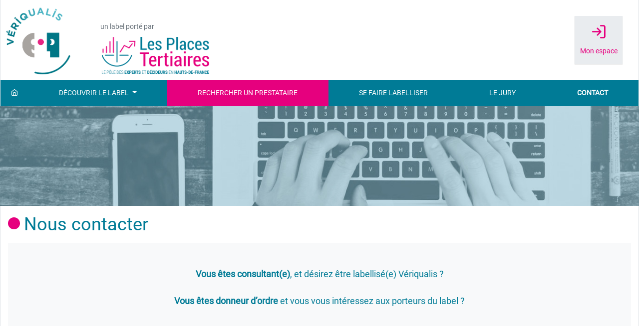

--- FILE ---
content_type: text/html;charset=UTF-8
request_url: https://veriqualis.fr/contact;jsessionid=_uJRCopbKSrV24RHXlnO6J-ZY9Zl_YKEMKiMky1M.ced6132b57f4
body_size: 25330
content:
<!DOCTYPE html>
<html xmlns="http://www.w3.org/1999/xhtml" xmlns:s="http://jboss.org/seam/faces" lang="fr-FR"><head id="j_idt3"><link type="text/css" rel="stylesheet" href="/javax.faces.resource/css/build/style.css;jsessionid=1lBhVBfR2rOf8QW1hSXXuUhyL1ENRSg24kWqjkj6.ced6132b57f4?v=1.12.0&amp;t=20250319_102550" /><link type="text/css" rel="stylesheet" href="/javax.faces.resource/css/static/bootstrap-select.min.css;jsessionid=1lBhVBfR2rOf8QW1hSXXuUhyL1ENRSg24kWqjkj6.ced6132b57f4?v=1.12.0&amp;t=20250319_102550" /><script type="text/javascript" src="/javax.faces.resource/jquery/jquery.js;jsessionid=1lBhVBfR2rOf8QW1hSXXuUhyL1ENRSg24kWqjkj6.ced6132b57f4?ln=primefaces&amp;v=8.0&amp;v=1.12.0&amp;t=20250319_102550"></script><script type="text/javascript" src="/javax.faces.resource/jquery/jquery-plugins.js;jsessionid=1lBhVBfR2rOf8QW1hSXXuUhyL1ENRSg24kWqjkj6.ced6132b57f4?ln=primefaces&amp;v=8.0&amp;v=1.12.0&amp;t=20250319_102550"></script><script type="text/javascript" src="/javax.faces.resource/core.js;jsessionid=1lBhVBfR2rOf8QW1hSXXuUhyL1ENRSg24kWqjkj6.ced6132b57f4?ln=primefaces&amp;v=8.0&amp;v=1.12.0&amp;t=20250319_102550"></script><script type="text/javascript" src="/javax.faces.resource/components.js;jsessionid=1lBhVBfR2rOf8QW1hSXXuUhyL1ENRSg24kWqjkj6.ced6132b57f4?ln=primefaces&amp;v=8.0&amp;v=1.12.0&amp;t=20250319_102550"></script><script type="text/javascript">if(window.PrimeFaces){PrimeFaces.settings.locale='en_US';}</script>
        
        <title>Nous contacter - Veriqualis</title>
                <script async="async" src="https://www.googletagmanager.com/gtag/js?id=UA-187765041-1"></script>
                <script>
                  window.dataLayer = window.dataLayer || [];
                  function gtag(){dataLayer.push(arguments);}
                  gtag('js', new Date());
                  gtag('config', 'UA-187765041-1');
                </script>
                <script async="async" src="https://www.googletagmanager.com/gtag/js?id=G-1ZYBH24TWJ"></script>
                <script>
                  window.dataLayer = window.dataLayer || [];
                  function gtag(){dataLayer.push(arguments);}
                  gtag('js', new Date());
                  gtag('config', 'G-1ZYBH24TWJ');
                </script>
        
        <meta charset="utf-8" />
        <meta name="viewport" content="width=device-width, initial-scale=1, shrink-to-fit=no" />
        <meta name="application-name" content="Veriqualis" />
        <meta name="theme-color" content="#007b96" />
        
        <meta property="og:title" content="Nous contacter - Veriqualis" />
        <meta property="og:site_name" content="Veriqualis" />
        <meta property="og:url" content="https://veriqualis.fr/contact" /><meta property="og:image" content="https://veriqualis.fr/javax.faces.resource/img/logo_veriqualis.png?v=1.12.0&amp;t=20250319_102550" />
        <meta property="og:type" content="website" />
        <meta property="og:locale" content="fr_FR" />
        
        <meta name="twitter:card" content="summary_large_image" />
        <meta name="twitter:title" content="Nous contacter - Veriqualis" />
        <meta name="twitter:site" content="@LPT_CCI" />
        <meta name="twitter:creator" content="@LPT_CCI" /><meta name="twitter:image" content="https://veriqualis.fr/javax.faces.resource/img/logo_veriqualis.png?v=1.12.0&amp;t=20250319_102550" />
        
        <script type="application/ld+json">
        {
            "@context":"https://schema.org",
            "@graph":[
                {
                    "@type":"Organization",
                    "@id":"https://veriqualis.fr#organization",
                    "name":"Veriqualis",
                    "url":"https://veriqualis.fr",
                    "logo":{
                        "@type":"ImageObject",
                        "@id":"https://veriqualis.fr#logo",
                        "url":"https://veriqualis.fr/javax.faces.resource/img/logo_veriqualis.png?v=1.12.0&t=20250319_102550",
                        "caption":"Veriqualis"
                    },
                    "image":{
                        "@id":"https://veriqualis.fr#logo"
                    }
                },
                {
                    "@type":"WebSite",
                    "@id":"https://veriqualis.fr#website",
                    "url":"https://veriqualis.fr",
                    "name":"Veriqualis",
                    "publisher":{
                        "@id":"https://veriqualis.fr#organization"
                    }
                },
                {
                    "@type":"WebPage",
                    "@id":"https://veriqualis.fr#webpage",
                    "url":"https://veriqualis.fr",
                    "inLanguage":"fr-FR",
                    "name":"Nous contacter - Veriqualis",
                    "isPartOf":{
                        "@id":"https://veriqualis.fr#website"
                    }
                }
            ]
        }
        </script>
        <link rel="icon" href="/javax.faces.resource/img/favicon/favicon-16x16.png" sizes="16x16" />
        <link rel="icon" href="/javax.faces.resource/img/favicon/favicon-32x32.png" sizes="32x32" />
        <link rel="icon" href="/javax.faces.resource/img/favicon/favicon-96x96.png" sizes="96x96" />
        <link rel="icon" href="/javax.faces.resource/img/favicon/favicon-192x192.png" sizes="192x192" /><script type="text/javascript" src="/javax.faces.resource/js/lib/bootstrap/popper.min.js;jsessionid=1lBhVBfR2rOf8QW1hSXXuUhyL1ENRSg24kWqjkj6.ced6132b57f4?v=1.12.0&amp;t=20250319_102550"></script><script type="text/javascript" src="/javax.faces.resource/js/lib/bootstrap/bootstrap.min.js;jsessionid=1lBhVBfR2rOf8QW1hSXXuUhyL1ENRSg24kWqjkj6.ced6132b57f4?v=1.12.0&amp;t=20250319_102550"></script><script type="text/javascript" src="/javax.faces.resource/js/lib/bootstrap/bootstrap-select.min.js;jsessionid=1lBhVBfR2rOf8QW1hSXXuUhyL1ENRSg24kWqjkj6.ced6132b57f4?v=1.12.0&amp;t=20250319_102550"></script><script type="text/javascript" src="/javax.faces.resource/js/lib/bootstrap/bootstrap-select-fr_FR.js;jsessionid=1lBhVBfR2rOf8QW1hSXXuUhyL1ENRSg24kWqjkj6.ced6132b57f4?v=1.12.0&amp;t=20250319_102550"></script><script type="text/javascript" src="/javax.faces.resource/js/lib/ckeditor/ckeditor.js;jsessionid=1lBhVBfR2rOf8QW1hSXXuUhyL1ENRSg24kWqjkj6.ced6132b57f4?v=1.12.0&amp;t=20250319_102550"></script><script type="text/javascript" src="/javax.faces.resource/js/lib/jquery/jquery.caret.min.js;jsessionid=1lBhVBfR2rOf8QW1hSXXuUhyL1ENRSg24kWqjkj6.ced6132b57f4?v=1.12.0&amp;t=20250319_102550"></script><script type="text/javascript" src="/javax.faces.resource/js/lib/jquery/jquery.ns-autogrow.min.js;jsessionid=1lBhVBfR2rOf8QW1hSXXuUhyL1ENRSg24kWqjkj6.ced6132b57f4?v=1.12.0&amp;t=20250319_102550"></script><script type="text/javascript" src="/javax.faces.resource/js/lib/jquery/jquery.inputmask.min.js;jsessionid=1lBhVBfR2rOf8QW1hSXXuUhyL1ENRSg24kWqjkj6.ced6132b57f4?v=1.12.0&amp;t=20250319_102550"></script><script type="text/javascript" src="/javax.faces.resource/js/lib/jquery/jquery.hideseek.min.js;jsessionid=1lBhVBfR2rOf8QW1hSXXuUhyL1ENRSg24kWqjkj6.ced6132b57f4?v=1.12.0&amp;t=20250319_102550"></script><script type="text/javascript" src="/javax.faces.resource/js/lib/jquery/jquery.tag-editor.min.js;jsessionid=1lBhVBfR2rOf8QW1hSXXuUhyL1ENRSg24kWqjkj6.ced6132b57f4?v=1.12.0&amp;t=20250319_102550"></script><script type="text/javascript" src="/javax.faces.resource/js/monde3/common/util.js;jsessionid=1lBhVBfR2rOf8QW1hSXXuUhyL1ENRSg24kWqjkj6.ced6132b57f4?v=1.12.0&amp;t=20250319_102550"></script><script type="text/javascript" src="/javax.faces.resource/js/monde3/common/event.js;jsessionid=1lBhVBfR2rOf8QW1hSXXuUhyL1ENRSg24kWqjkj6.ced6132b57f4?v=1.12.0&amp;t=20250319_102550"></script><script type="text/javascript" src="/javax.faces.resource/js/monde3/common/ajax.js;jsessionid=1lBhVBfR2rOf8QW1hSXXuUhyL1ENRSg24kWqjkj6.ced6132b57f4?v=1.12.0&amp;t=20250319_102550"></script><script type="text/javascript" src="/javax.faces.resource/js/monde3/common/primefaces.js;jsessionid=1lBhVBfR2rOf8QW1hSXXuUhyL1ENRSg24kWqjkj6.ced6132b57f4?v=1.12.0&amp;t=20250319_102550"></script><script type="text/javascript" src="/javax.faces.resource/js/monde3/display/base64.js;jsessionid=1lBhVBfR2rOf8QW1hSXXuUhyL1ENRSg24kWqjkj6.ced6132b57f4?v=1.12.0&amp;t=20250319_102550"></script><script type="text/javascript" src="/javax.faces.resource/js/monde3/display/flash.js;jsessionid=1lBhVBfR2rOf8QW1hSXXuUhyL1ENRSg24kWqjkj6.ced6132b57f4?v=1.12.0&amp;t=20250319_102550"></script><script type="text/javascript" src="/javax.faces.resource/js/monde3/display/modal.js;jsessionid=1lBhVBfR2rOf8QW1hSXXuUhyL1ENRSg24kWqjkj6.ced6132b57f4?v=1.12.0&amp;t=20250319_102550"></script><script type="text/javascript" src="/javax.faces.resource/js/monde3/display/tooltip.js;jsessionid=1lBhVBfR2rOf8QW1hSXXuUhyL1ENRSg24kWqjkj6.ced6132b57f4?v=1.12.0&amp;t=20250319_102550"></script><script type="text/javascript" src="/javax.faces.resource/js/monde3/display/popover.js;jsessionid=1lBhVBfR2rOf8QW1hSXXuUhyL1ENRSg24kWqjkj6.ced6132b57f4?v=1.12.0&amp;t=20250319_102550"></script><script type="text/javascript" src="/javax.faces.resource/js/monde3/form/input.js;jsessionid=1lBhVBfR2rOf8QW1hSXXuUhyL1ENRSg24kWqjkj6.ced6132b57f4?v=1.12.0&amp;t=20250319_102550"></script><script type="text/javascript" src="/javax.faces.resource/js/monde3/form/mask.js;jsessionid=1lBhVBfR2rOf8QW1hSXXuUhyL1ENRSg24kWqjkj6.ced6132b57f4?v=1.12.0&amp;t=20250319_102550"></script><script type="text/javascript" src="/javax.faces.resource/js/monde3/form/validation.js;jsessionid=1lBhVBfR2rOf8QW1hSXXuUhyL1ENRSg24kWqjkj6.ced6132b57f4?v=1.12.0&amp;t=20250319_102550"></script><script type="text/javascript" src="/javax.faces.resource/js/monde3/form/sort.js;jsessionid=1lBhVBfR2rOf8QW1hSXXuUhyL1ENRSg24kWqjkj6.ced6132b57f4?v=1.12.0&amp;t=20250319_102550"></script><script type="text/javascript" src="/javax.faces.resource/js/monde3/form/tags.js;jsessionid=1lBhVBfR2rOf8QW1hSXXuUhyL1ENRSg24kWqjkj6.ced6132b57f4?v=1.12.0&amp;t=20250319_102550"></script><script type="text/javascript" src="/javax.faces.resource/js/monde3/form/url.js;jsessionid=1lBhVBfR2rOf8QW1hSXXuUhyL1ENRSg24kWqjkj6.ced6132b57f4?v=1.12.0&amp;t=20250319_102550"></script><script type="text/javascript" src="/javax.faces.resource/js/monde3/form/wisiwig.js;jsessionid=1lBhVBfR2rOf8QW1hSXXuUhyL1ENRSg24kWqjkj6.ced6132b57f4?v=1.12.0&amp;t=20250319_102550"></script><script type="text/javascript" src="/javax.faces.resource/js/monde3/component/confirm.js;jsessionid=1lBhVBfR2rOf8QW1hSXXuUhyL1ENRSg24kWqjkj6.ced6132b57f4?v=1.12.0&amp;t=20250319_102550"></script></head><body id="body" class="page-contact page-wide d-flex flex-column">
		
        <header>
        
            
            <div id="header" class="container-xl p-0 border-left border-right" role="banner">
                <div class="d-inline-flex flex-row align-items-stretch" style="height:100%"><a id="j_idt52:j_idt54:pass" name="j_idt52:j_idt54:pass" href="/accueil;jsessionid=1lBhVBfR2rOf8QW1hSXXuUhyL1ENRSg24kWqjkj6.ced6132b57f4" class="  " title=""><img src="/javax.faces.resource/logo_veriqualis_alpha.png;jsessionid=1lBhVBfR2rOf8QW1hSXXuUhyL1ENRSg24kWqjkj6.ced6132b57f4?ln=img&amp;v=1.12.0&amp;t=20250319_102550" alt="Logo Veriqualis" class="header-logo" /></a>
                    
                    <div class="align-self-end mb-2 ml-3 ml-sm-5">
                        <span class="text-muted d-block mb-0 mb-sm-2">un label porté par</span><a id="j_idt52:j_idt63:pass" name="j_idt52:j_idt63:pass" href="https://www.lesplacestertiaires.com/" title="" target="_blank" class=" "><img src="/javax.faces.resource/logo_lpt.png;jsessionid=1lBhVBfR2rOf8QW1hSXXuUhyL1ENRSg24kWqjkj6.ced6132b57f4?ln=img&amp;v=1.12.0&amp;t=20250319_102550" alt="Logo Les Places Tertiaires" class="header-logo-2" /></a>
                    </div>
                </div><div class="d-none d-md-inline"><a id="j_idt52:j_idt73:pass" name="j_idt52:j_idt73:pass" href="/connexion;jsessionid=1lBhVBfR2rOf8QW1hSXXuUhyL1ENRSg24kWqjkj6.ced6132b57f4" class="header-space  " title=""><span id="j_idt52:j_idt73:j_idt74:pass" class="icon icon-log-in "></span>
                        <span class="text">Mon espace</span></a></div>
                
                <button class="nav-toggler btn btn-primary" type="button" data-toggle="collapse" data-target="#navbarCollapse" aria-controls="navbarCollapse" aria-expanded="false" aria-label="Déplier le menu"><span id="j_idt52:j_idt99:pass" class="icon icon-menu "></span>
                </button>
            </div>
            
            
    		<nav class="navbar navbar-expand-md navbar-dark" role="navigation">
                <div class="container-xl p-0 border-left border-right">
        			
        			<div class="collapse navbar-collapse" id="navbarCollapse">
        				<ul class="navbar-nav nav-fill w-100">
        					
        					<li class="nav-item nav-item-icon"><a id="j_idt52:j_idt104:pass" name="j_idt52:j_idt104:pass" href="/accueil;jsessionid=1lBhVBfR2rOf8QW1hSXXuUhyL1ENRSg24kWqjkj6.ced6132b57f4" class="nav-link nav-icon link-home  " title="Accueil" data-toggle="tooltip" aria-label="Accueil"><span id="j_idt52:j_idt104:j_idt106:pass" class="icon icon-home "></span>
                                    <span class="d-inline d-md-none">Accueil</span></a>
        					</li>
                            <li class="nav-item dropdown">
                                <a class="nav-link dropdown-toggle" href="#" role="button" id="navbarLabelDropdown" data-toggle="dropdown">
                                    Découvrir le label
                                </a>
                                <ul class="dropdown-menu" aria-labelledby="navbarLabelDropdown">
                                    <li class="dropdown-item"><a id="j_idt52:j_idt122:pass" name="j_idt52:j_idt122:pass" href="/le-label/pour-quoi;jsessionid=1lBhVBfR2rOf8QW1hSXXuUhyL1ENRSg24kWqjkj6.ced6132b57f4" class="nav-link link-label-what  " title=""><span>Pourquoi un label ?</span></a>
                                    </li>
                                    <li class="dropdown-item"><a id="j_idt52:j_idt130:pass" name="j_idt52:j_idt130:pass" href="/le-label/pour-qui;jsessionid=1lBhVBfR2rOf8QW1hSXXuUhyL1ENRSg24kWqjkj6.ced6132b57f4" class="nav-link link-label-who  " title=""><span>Qui peut se faire labelliser ?</span></a>
                                    </li>
                                    <li class="dropdown-item"><a id="j_idt52:j_idt138:pass" name="j_idt52:j_idt138:pass" href="/le-label/comment;jsessionid=1lBhVBfR2rOf8QW1hSXXuUhyL1ENRSg24kWqjkj6.ced6132b57f4" class="nav-link link-label-how  " title=""><span>Comment être labellisé ?</span></a>
                                    </li>
                                    <li class="dropdown-item"><a id="j_idt52:j_idt146:pass" name="j_idt52:j_idt146:pass" href="/le-label/par-qui;jsessionid=1lBhVBfR2rOf8QW1hSXXuUhyL1ENRSg24kWqjkj6.ced6132b57f4" class="nav-link link-label-by-whom  " title=""><span>Qui décerne le label ?</span></a>
                                    </li>
                                </ul>
                            </li>
                            <li class="nav-item bg-secondary"><a id="j_idt52:j_idt154:pass" name="j_idt52:j_idt154:pass" href="/consultant/recherche;jsessionid=1lBhVBfR2rOf8QW1hSXXuUhyL1ENRSg24kWqjkj6.ced6132b57f4" class="nav-link link-profile-search  " title=""><span>Rechercher un prestataire</span></a>
                            </li>
                            <li class="nav-item"><a id="j_idt52:j_idt162:pass" name="j_idt52:j_idt162:pass" href="/dossier/presentation;jsessionid=1lBhVBfR2rOf8QW1hSXXuUhyL1ENRSg24kWqjkj6.ced6132b57f4" class="nav-link link-appliance-presentation  " title=""><span>Se faire labelliser</span></a>
                            </li>
                            <li class="nav-item"><a id="j_idt52:j_idt170:pass" name="j_idt52:j_idt170:pass" href="/le-jury;jsessionid=1lBhVBfR2rOf8QW1hSXXuUhyL1ENRSg24kWqjkj6.ced6132b57f4" class="nav-link link-jury-presentation  " title=""><span>Le jury</span></a>
                            </li>
                            <li class="nav-item"><a id="j_idt52:j_idt178:pass" name="j_idt52:j_idt178:pass" href="/contact;jsessionid=1lBhVBfR2rOf8QW1hSXXuUhyL1ENRSg24kWqjkj6.ced6132b57f4" class="nav-link link-contact  " title=""><span>Contact</span></a>
                            </li><li class="nav-item d-inline d-md-none"><a id="j_idt52:j_idt342:pass" name="j_idt52:j_idt342:pass" href="/connexion;jsessionid=1lBhVBfR2rOf8QW1hSXXuUhyL1ENRSg24kWqjkj6.ced6132b57f4" class="nav-link nav-icon  " title=""><span id="j_idt52:j_idt342:j_idt343:pass" class="icon icon-user mr-1"></span><span>Mon espace</span></a></li>
                        </ul>
        			</div>
                </div>
    		</nav>
        
        </header>
        <main class="container-xl flex-grow-1 pt-3 border-left border-right shadow-sm lpt-background pb-4" role="main">
<form id="j_idt360" name="j_idt360" method="post" action="/contact;jsessionid=1lBhVBfR2rOf8QW1hSXXuUhyL1ENRSg24kWqjkj6.ced6132b57f4" enctype="application/x-www-form-urlencoded">
<input type="hidden" name="j_idt360" value="j_idt360" />
<img src="/javax.faces.resource/content/placeholder/banner/pro-primary-3.jpg;jsessionid=1lBhVBfR2rOf8QW1hSXXuUhyL1ENRSg24kWqjkj6.ced6132b57f4?ln=img&amp;v=1.12.0&amp;t=20250319_102550" class="img-banner" />
        
        <h1 class="title mb-3">Nous contacter</h1>
        
        <div class="contact-block"><span id="j_idt360:j_idt361:j_idt362:pass" class="html-content "><p><b>Vous êtes consultant(e)</b>, et désirez être labellisé(e) Vériqualis ?<br> <br> <b>Vous êtes donneur d’ordre</b> et vous vous intéressez aux porteurs du label ?</p></span>
        </div>
        
        <address class="contact-block"><span id="j_idt360:j_idt361:j_idt363:refreshPanel"></span>
        </address><script id="j_idt360:j_idt383" type="text/javascript">command_j_idt360_j_idt383 = function() {PrimeFaces.ab({s:"j_idt360:j_idt383",f:"j_idt360",p:"j_idt360:j_idt383",u:"@none",g:false,pa:arguments[0]});};$(function() {command_j_idt360_j_idt383();});</script><input type="hidden" name="javax.faces.ViewState" id="j_id1:javax.faces.ViewState:0" value="2813379504728386855:226236675905934043" autocomplete="off" />
</form>
        </main>

        <footer id="fat-footer">
            <div class="container-xl border-left border-right shadow-sm">
                <div class="row">
                    
                    <div class="col-12 col-md-8 footer-partners">
                        <h5>Les partenaires financiers des Places Tertiaires</h5>
                        <div class="text-center"><img src="/javax.faces.resource/content/placeholder/partners/partners.jpg;jsessionid=1lBhVBfR2rOf8QW1hSXXuUhyL1ENRSg24kWqjkj6.ced6132b57f4?ln=img&amp;v=1.12.0&amp;t=20250319_102550" />
                        </div>
                    </div>
                    
                    <div class="col footer-social">
                        <h5>Nous suivre</h5>
                        <ul class="list-inline mb-0">
                            <li class="list-inline-item mb-3"><a id="j_idt385:j_idt389:pass" name="j_idt385:j_idt389:pass" href="https://twitter.com/LPT_CCI" title="Twitter" target="_blank" class=" " data-toggle="tooltip"><img src="/javax.faces.resource/content/network/twitter.png;jsessionid=1lBhVBfR2rOf8QW1hSXXuUhyL1ENRSg24kWqjkj6.ced6132b57f4?ln=img&amp;v=1.12.0&amp;t=20250319_102550" /></a>
                            </li>
                            <li class="list-inline-item mb-3"><a id="j_idt385:j_idt398:pass" name="j_idt385:j_idt398:pass" href="https://www.facebook.com/lesplacestertiaires/" title="Facebook" target="_blank" class=" " data-toggle="tooltip"><img src="/javax.faces.resource/content/network/facebook.png;jsessionid=1lBhVBfR2rOf8QW1hSXXuUhyL1ENRSg24kWqjkj6.ced6132b57f4?ln=img&amp;v=1.12.0&amp;t=20250319_102550" /></a>
                            </li>
                            <li class="list-inline-item mb-3"><a id="j_idt385:j_idt407:pass" name="j_idt385:j_idt407:pass" href="https://www.linkedin.com/company/places-tertiaires/" title="Linkedin" target="_blank" class=" " data-toggle="tooltip"><img src="/javax.faces.resource/content/network/linkedin.png;jsessionid=1lBhVBfR2rOf8QW1hSXXuUhyL1ENRSg24kWqjkj6.ced6132b57f4?ln=img&amp;v=1.12.0&amp;t=20250319_102550" /></a>
                            </li>
                        </ul>
                    </div>
                </div>
            </div>
        </footer>
    
        <footer class="footer bg-light d-print-none">
            <div class="container-xl border-left border-right shadow-sm p-1 small">
                <div class="row no-gutters">
                    
                    <div class="col">
                        <ul class="list-inline m-0">
                            <li class="list-inline-item"><a id="j_idt416:j_idt418:pass" name="j_idt416:j_idt418:pass" href="/politique-de-confidentialite;jsessionid=1lBhVBfR2rOf8QW1hSXXuUhyL1ENRSg24kWqjkj6.ced6132b57f4" class="text-primary  " title=""><span>Politique de confidentialité</span></a>
                            </li>
                            <li class="list-inline-item"><a id="j_idt416:j_idt426:pass" name="j_idt416:j_idt426:pass" href="/mentions-legales;jsessionid=1lBhVBfR2rOf8QW1hSXXuUhyL1ENRSg24kWqjkj6.ced6132b57f4" class="text-primary  " title=""><span>Mentions légales</span></a>
                            </li>
                        </ul>
                    </div>
                    
                    <div class="col-3">
                        <div class="text-right float-right">
                            <span class="text-muted">v.1.12.0</span>
                        </div>
                    </div>
                </div>
            </div>
        </footer><div id="j_idt434" class="ajax-loader-global"><div id="j_idt434_start" style="display:none">
                <div class="spinner-border spinner-border-sm text-light m-1" role="status">
                  <span class="sr-only">Chargement...</span>
                </div></div></div><script id="j_idt434_s" type="text/javascript">$(function(){PrimeFaces.cw("AjaxStatus","widget_j_idt434",{id:"j_idt434",delay:0,error:function(){monde3.ajax.error.handle()}});});</script>

		<div id="ajaxErrorModal" class="modal fade" role="dialog">
			<div class="modal-dialog modal-lg modal-dialog-centered ">
				<div class="modal-content" id="j_idt436">
						<div class="modal-header">
                <h3 class="modal-title text-danger"><span id="j_idt436:j_idt438:pass" class="icon icon-alert-circle mr-1"></span> Erreur</h3>
						</div>
						<div class="modal-body">
<form id="j_idt436:j_idt443" name="j_idt436:j_idt443" method="post" action="/contact;jsessionid=1lBhVBfR2rOf8QW1hSXXuUhyL1ENRSg24kWqjkj6.ced6132b57f4" enctype="application/x-www-form-urlencoded">
<input type="hidden" name="j_idt436:j_idt443" value="j_idt436:j_idt443" />

                    <p>Un problème technique inconnu ou une perte de connexion est survenu et a empêché l'action en cours. Si vous rechargez la page, n'oubliez pas de sauvegarder au préalable toute modification en cours.
                    </p><script id="j_idt436:j_idt443:j_idt450" type="text/javascript">monde3.remote.reloadAjaxErrorModal = function() {PrimeFaces.ab({s:"j_idt436:j_idt443:j_idt450",f:"j_idt436:j_idt443",u:"j_idt436:j_idt443",onco:function(xhr,status,args,data){monde3.ajax.error.show();},pa:arguments[0]});}</script><input type="hidden" name="javax.faces.ViewState" id="j_id1:javax.faces.ViewState:1" value="2813379504728386855:226236675905934043" autocomplete="off" />
</form>
						</div>
						<div class="modal-footer">
							<div class="w-100">
                <button type="button" onclick="window.location.reload(); return false;" class="btn btn-danger"><span id="j_idt436:j_idt452:pass" class="icon icon-refresh-cw mr-1"></span> Recharger</button>
                <button type="button" onclick="monde3.ajax.error.hide(); return false;" class="btn btn-danger float-right"><span id="j_idt436:j_idt457:pass" class="icon icon-x-circle mr-1"></span> Fermer</button>
							</div>
						</div>
				</div>
			</div>
		</div>
<form id="j_idt476" name="j_idt476" method="post" action="/contact;jsessionid=1lBhVBfR2rOf8QW1hSXXuUhyL1ENRSg24kWqjkj6.ced6132b57f4" enctype="application/x-www-form-urlencoded">
<input type="hidden" name="j_idt476" value="j_idt476" />
<script id="j_idt476:j_idt477" type="text/javascript">command_j_idt476_j_idt477 = function() {PrimeFaces.ab({s:"j_idt476:j_idt477",f:"j_idt476",p:"j_idt476:j_idt477",u:"j_idt476:sessionPoll",g:false,ps:true,onco:function(xhr,status,args,data){PF('sessionPoll').start();},pa:arguments[0]});};$(function() {command_j_idt476_j_idt477();});</script><script id="j_idt476:sessionPoll_s" type="text/javascript">$(function(){PrimeFaces.cw("Poll","sessionPoll",{id:"j_idt476:sessionPoll",frequency:90,autoStart:false,fn:function(){PrimeFaces.ab({s:"j_idt476:sessionPoll",f:"j_idt476",u:"j_idt476:sessionPoll",g:false,oner:function(xhr,status,error){PF('sessionPoll').stop();}});}});});</script><input type="hidden" name="javax.faces.ViewState" id="j_id1:javax.faces.ViewState:2" value="2813379504728386855:226236675905934043" autocomplete="off" />
</form></body>

</html>

--- FILE ---
content_type: application/javascript
request_url: https://veriqualis.fr/javax.faces.resource/js/monde3/form/url.js;jsessionid=1lBhVBfR2rOf8QW1hSXXuUhyL1ENRSg24kWqjkj6.ced6132b57f4?v=1.12.0&t=20250319_102550
body_size: 1954
content:
monde3.event.subscribe("monde3.form.url.init");

monde3.form = monde3.form || {};
$.extend(true, monde3.form, {

	/**
	 * Url bookmarkable and saving states
	 */
	url: {
		/**
		 * Reloads the page on pop state
		 */
		init: function() {
			$(window).off("popstate.monde3.url").on("popstate.monde3.url", function() {
		      console.log("pop state");
		      location.reload();
		   	});
		},
		/**
		 * Push a history state. Appends or replaces the provided query string to the current url, keeping the hash if any.
		 */
		pushState: function(state, query) {
			var url = window.location.pathname;
			var queryString = "";
			if (query != null && query.length > 0) {
				queryString = "?" + (query.indexOf("?") == 0 ? query.slice(1) : query);
			}
			url += queryString + window.location.hash;
			// do nothing if nothing changes
			if (window.location.search == queryString && JSON.stringify(history.state) == JSON.stringify(state))
				return;
			console.log("push state", state, url);
			history.pushState(state, null, url);
		},
		/**
		 * Push a history state. Appends or replaces the provided query string to the current url, keeping the hash if any. <br/>
		 * Does nothing if the query is already the one set in the browser.
		 */
		pushQueryState: function(query) {
			var url = window.location.pathname;
			var queryString = "";
			if (query != null && query.length > 0) {
				queryString = "?" + (query.indexOf("?") == 0 ? query.slice(1) : query);
			}
			url += queryString + window.location.hash;
			// do nothing if nothing changes
			if (window.location.search == queryString)
				return;
			console.log("push state", url);
			history.pushState({}, null, url);
		},
		/**
		 * Push a history state. Appends or replaces the provided query string to the current url, keeping the hash if any. <br/>
		 * Does nothing if the query is already the one set in the browser.
		 */
		pushPathState: function(path) {
			var url = path + window.location.hash;
			// do nothing
			if (window.location.pathname == url)
				return;
			console.log("push state", url);
			history.pushState({}, null, url);
		}
	}

});


--- FILE ---
content_type: application/javascript
request_url: https://veriqualis.fr/javax.faces.resource/js/monde3/display/popover.js;jsessionid=1lBhVBfR2rOf8QW1hSXXuUhyL1ENRSg24kWqjkj6.ced6132b57f4?v=1.12.0&t=20250319_102550
body_size: 2040
content:
monde3.event.subscribe("monde3.display.popover.init");

monde3.display = monde3.display || {};
$.extend(true, monde3.display, {
	
	/**
	 * Applies popover.
	 * Trigger button must have data-toggle="popover" and data-popover-id="myId".
	 * Content container must have data-popover="content" and data-popover-id="myId".
	 */
	popover: {
		init: function(event, $element, isBody) {
			var $popovers = $element.find("[data-toggle~='popover']");
			// init the new ones
			$popovers.each(function(i, popover) {
				var $popover = $(popover);
				var id = $popover.data("popoverId");
				var $content = $("[data-popover='content'][data-popover-id='" + id + "']");
				var data = $popover.data();
				// default options
				var options = {
					html: 		true,
					placement:	"right",
					trigger:	"hover",
					delay:		250,
					content : 	$content.html()
				}
				// fetch defined options
				options = monde3.util.fetchData(options, "popover", data);
				// apply popover
				if ($content.length) {
					$popover.popover(options);
				}
				// apply onclick if defined
				if (options.onclick != null) {
					$popover.off("click.monde3.popover.trigger").on("click.monde3.popover.trigger", function (e) {
						var onClick = monde3.util.getFunctionByName(options.onclick);
						monde3.util.checkMethod(onClick);
						var $element = $(options.container ? options.container : body); 
						onClick(e, $element, false);
					});
				}
				// hide click popover on "blurring" click (source: http://jsfiddle.net/mattdlockyer/C5GBU/72/)
				if (options.trigger == "click") {
					$("body").off("click.monde3.popover.body").on("click.monde3.popover.body", function (e) {
						var $target = $(e.target);
					    if ($target.data("toggle") !== "popover" && $target.parents("[data-toggle]").length === 0 && $target.parents(".popover").length === 0) { 
					        $("[data-toggle='popover']").popover("hide");
					    }
					});
				};
				// remove original content if asked (needed to avoid dopplegangering inputs which block form submission)
				if (options.contentRemoval == true) {
					$content.remove();
				}
			});
		},
		hideAll: function() {
			$("[data-toggle~='popover']").popover("hide");
		}
	}

});


--- FILE ---
content_type: text/xml; charset=UTF-8
request_url: https://veriqualis.fr/contact;jsessionid=1lBhVBfR2rOf8QW1hSXXuUhyL1ENRSg24kWqjkj6.ced6132b57f4
body_size: 512
content:
<?xml version='1.0' encoding='UTF-8'?>
<partial-response><changes><update id="j_idt476:sessionPoll"><![CDATA[<script id="j_idt476:sessionPoll_s" type="text/javascript">PrimeFaces.cw("Poll","sessionPoll",{id:"j_idt476:sessionPoll",frequency:90,autoStart:false,fn:function(){PrimeFaces.ab({s:"j_idt476:sessionPoll",f:"j_idt476",u:"j_idt476:sessionPoll",g:false,oner:function(xhr,status,error){PF('sessionPoll').stop();}});}});</script>]]></update><update id="j_id1:javax.faces.ViewState:0"><![CDATA[2813379504728386855:226236675905934043]]></update><eval><![CDATA[monde3.event.trigger(['j_idt476:sessionPoll']);;]]></eval></changes></partial-response>

--- FILE ---
content_type: application/javascript
request_url: https://veriqualis.fr/javax.faces.resource/js/monde3/form/sort.js;jsessionid=1lBhVBfR2rOf8QW1hSXXuUhyL1ENRSg24kWqjkj6.ced6132b57f4?v=1.12.0&t=20250319_102550
body_size: 1895
content:
monde3.event.subscribe("monde3.form.sort.init");

monde3.form = monde3.form || {};
$.extend(true, monde3.form, {
	
	/**
	 * Finds sortable element to add sortable feature.
	 * Element with data-toggle="sort" should carry these other data attributes:
	 * - sort-id : 				the jQuery selector to find the sorted ids in items, which will be provided to the command call (ids have to be the content) (default to "[data-sort='id']")
	 * - sort-command : 		the p:remoteCommand function name to call (probably "monde3.remote.xxx"); will receive a "sort-ids" parameter
	 * - sort-command-option : 	an additionnal parameter provided by the p:remoteCommand as "sort-option"
	 * - sort-... :				any options from jquery.sortable you'd like to add
	 * Based on https://api.jqueryui.com/sortable/ 
	 */
	sort: {
		init: function(event, $element, isBody) {
			var $containers = $element.find("[data-toggle~='sort']");
			$containers.each(function(i, container) {
				var $container = $(container);
				// mandatory options
				var data = $container.data();
				var idSelector = data["sortId"] || "[data-sort='id']";
				var command = monde3.util.getFunctionByName(data["sortCommand"] || "monde3.remote.none");
				var commandOption = data["sortCommandOption"] || "";
				// default options
				var options = {
					axis: 			"y",
					cursor: 		"ns-resize",
					// on update, cancel the sortable and call the p:remoteCommand
					update: function(e, ui) {
						$container.sortable("disable");
						var ids = $.map($container.find(idSelector), function(e) { return $(e).text(); } );
						console.log("call sort remote command : " + ids);
						command([{name:"sort-ids", value:ids}, {name:"sort-option", value:commandOption}]);
					}
				};		
				// add options from data attributes (all starting with sort-)
				for (name in data) {
					if (name.indexOf("sort") == 0) {
						// rename "sortMyAttr" to "myAttr"
						options[name.charAt(4).toLowerCase() + name.slice(5)] = data[name];
					} 
				}
				// call jquery.sortable
				$container.sortable(options);					
			});
		}
	}
	
});


--- FILE ---
content_type: application/javascript
request_url: https://veriqualis.fr/javax.faces.resource/js/monde3/form/wisiwig.js;jsessionid=1lBhVBfR2rOf8QW1hSXXuUhyL1ENRSg24kWqjkj6.ced6132b57f4?v=1.12.0&t=20250319_102550
body_size: 3365
content:
monde3.event.subscribe("monde3.form.wisiwig.editor.init");
monde3.event.subscribe("monde3.form.wisiwig.inline.init");
monde3.event.subscribe("monde3.form.wisiwig.placeholder.init");
CKEDITOR.disableAutoInline = true;

monde3.form = monde3.form || {};
$.extend(true, monde3.form, {
	
	wisiwig: {

		/**
		 * Full wisiwig is applied to data-toggle="wisiwig" textarea.
		 * Add [data-wisiwig-config='myConfig'] to set the used config.js file.
		 */
		editor: {
			init: function(event, $element, isBody) {
				$element.find("textarea[data-toggle~='wisiwig']").each(function(i, e) {
					monde3.form.wisiwig.editor.create(e);
				});
			},
			create: function(textarea) {
				var config = monde3.form.wisiwig._.getConfig(textarea);
				var editor = CKEDITOR.replace(textarea, {customConfig: "/javax.faces.resource/js/monde3/ckeditor/" + config + ".js"});
				editor.on("instanceReady", function() { monde3.form.wisiwig._.setReady(editor, $(textarea).attr("class")); });
			}
		},
		
		/**
		 * Inline wisiwig is applied to data-toggle="wisiwig-inline" element.
		 * Add [data-wisiwig-config='myConfig'] to set the used config.js file.
		 */
		inline : {
			init: function(event, $element, isBody) {
				$element.find("[data-toggle~='wisiwig-inline']").each(function(i, e) {
					monde3.form.wisiwig.inline.create(e);
				});
			},
			create: function(element) {
				var config = monde3.form.wisiwig._.getConfig(element);
				var editor = CKEDITOR.inline(element, {customConfig: "/javax.faces.resource/js/monde3/ckeditor/" + config + ".js"});
				editor.on("instanceReady", function() { monde3.form.wisiwig._.setReady(editor, $(element).attr("class")); });
			}
		},
		
		/**
		 * Inline wisiwig on a hidden textarea, triggered after a click on a readonly html block.
		 * Set data-toggle="wisiwig-placeholder" on the triggering placeholder.
		 * Set data-wisiwig-placeholder-id="myId" on both the triggering placeholder and the hidden textarea.
		 * Add [data-wisiwig-config='myConfig'] to the placeholder to set the used config.js file.
		 */
		placeholder : {
			init: function(event, $element, isBody) {
				$element.find("[data-toggle~='wisiwig-placeholder']").each(function(i, e) {
					monde3.form.wisiwig.placeholder.create(e);
				});
			},
			create: function(element) {
				var config = monde3.form.wisiwig._.getConfig(element);
				var $placeholder = $(element);
				var id = $placeholder.data("wisiwigPlaceholderId");
				var $textarea = $("textarea[data-wisiwig-placeholder-id='" + id + "']");
				$textarea.hide();
				$placeholder.off("click.monde3.form.wisiwig.placeholder").on("click.monde3.form.wisiwig.placeholder", function(e) {
					$placeholder.off("click.monde3.form.wisiwig.placeholder");
					$placeholder.hide();
					var editor = CKEDITOR.inline($textarea.get(0), {customConfig: "/javax.faces.resource/js/monde3/ckeditor/" + config + ".js"});
					editor.on("instanceReady", function() { 
						monde3.form.wisiwig._.setReady(editor, $placeholder.attr("class"));
						editor.focus();
					});
				});
			}
		},
		
		_: {
			getConfig: function(element) {
				var config = $(element).data("wisiwigConfig");
				if (config == undefined) {
					config = "config";
				}
				return config;
			},
			setReady: function(editor, editorClass) {
				editor.on("change", function(){ monde3.form.wisiwig._.update(editor); });
				$(editor.container.$).addClass(editorClass);
				editor.setReadOnly(false);
			},
			update: function(editor) {
				editor.updateElement();
			}
		}
	}
	
});


--- FILE ---
content_type: application/javascript
request_url: https://veriqualis.fr/javax.faces.resource/js/monde3/display/tooltip.js;jsessionid=1lBhVBfR2rOf8QW1hSXXuUhyL1ENRSg24kWqjkj6.ced6132b57f4?v=1.12.0&t=20250319_102550
body_size: 732
content:
monde3.event.subscribe("monde3.display.tooltip.init");

monde3.display = monde3.display || {};
$.extend(true, monde3.display, {
	
	/**
	 * Applies nice tooltips on elements with data-toggle="tooltip".
	 * see https://getbootstrap.com/docs/4.0/components/tooltips/
	 */
	tooltip: {
		init: function(event, $element, isBody) {
			var $tooltips = $element.find("[data-toggle~='tooltip']");
			$tooltips.each(function(i, tooltip) {
				var $tooltip = $(tooltip);
				// default options
				var options = {
					delay: 250
				}
				// fetch defined options
				var data = $tooltip.data();
				options = monde3.util.fetchData(options, "tooltip", data);
				$tooltip.tooltip(options);
			});
			// hide tooltip on click (to avoid remaining artefacts)
			$tooltips.off("click.monde3.tooltip").on("click.monde3.tooltip", function(){
				$(this).tooltip("hide");
			});
		},
		hideAll: function() {
			$("[data-toggle~='tooltip']").tooltip("hide");
		}
	}

});


--- FILE ---
content_type: application/javascript
request_url: https://veriqualis.fr/javax.faces.resource/js/monde3/form/mask.js;jsessionid=1lBhVBfR2rOf8QW1hSXXuUhyL1ENRSg24kWqjkj6.ced6132b57f4?v=1.12.0&t=20250319_102550
body_size: 1194
content:
monde3.event.subscribe("monde3.form.mask.init");

monde3.form = monde3.form || {};
$.extend(true, monde3.form, {

	mask: {
	
		/**
		 * Applies mask to input.
		 * Finds input with data-toggle="mask" and data-mask="date|date-month|time|decimal|number".
		 * See https://github.com/RobinHerbots/Inputmask
		 */
		init: function(event, $element, isBody) {
			// datetime
			
			$element.find("input[data-toggle~='mask'][data-mask='datetime']").inputmask("99/99/9999 99:99", {
				placeholder: "JJ/MM/AAAA HH:MM", 
				clearIncomplete: true, 
				showMaskOnHover: false
			});
			// date
			$element.find("input[data-toggle~='mask'][data-mask='date']").inputmask("99/99/9999", {
				placeholder: "JJ/MM/AAAA", 
				clearIncomplete: true, 
				showMaskOnHover: false
			});
			// time
			$element.find("input[data-toggle~='mask'][data-mask='time']").inputmask("99:99", {
				placeholder: "HH:MM", 
				clearIncomplete: true, 
				showMaskOnHover: false
			});
			// decimal
			$element.find("input[data-toggle~='mask'][data-mask='decimal']").inputmask({
				alias: 'numeric',
				rightAlign: false,
				autoGroup: true, 
				digits: 2, 
				digitsOptional: false, 
				placeholder: '0',
				showMaskOnHover: false,
				autoUnmask: true
			});
			// number
			$element.find("input[data-toggle~='mask'][data-mask='number']").inputmask({
				alias: 'integer',
				rightAlign: false
			});
		}
		
	}

});


--- FILE ---
content_type: application/javascript
request_url: https://veriqualis.fr/javax.faces.resource/js/monde3/form/validation.js;jsessionid=1lBhVBfR2rOf8QW1hSXXuUhyL1ENRSg24kWqjkj6.ced6132b57f4?v=1.12.0&t=20250319_102550
body_size: 619
content:
monde3.event.subscribe("monde3.form.validation.init");

monde3.form = monde3.form || {};
$.extend(true, monde3.form, {
	
	validation: {
		/**
		 * Subscription to refresh form report feedbacks.
		 */
		init: function(event, $element, isBody) {
			var $form = $element;
			// reset 
			$form.find(".is-invalid").removeClass("is-invalid");
			// set .is-invalid to all form-control with a invalid-feeback sibling
			var $feedbacks = $form.find(".invalid-feedback");
			$feedbacks.siblings(".form-control, .form-control-plaintext").addClass("is-invalid");
			$feedbacks.siblings(".input-group").find(".form-control, .btn-form-control").addClass("is-invalid");
			$feedbacks.siblings(".custom-control").find(".custom-control-input").addClass("is-invalid");
			$feedbacks.siblings(".form-check").find(".ui-chkbox-box").addClass("is-invalid");
		}
	}

});


--- FILE ---
content_type: application/javascript
request_url: https://veriqualis.fr/javax.faces.resource/js/monde3/common/ajax.js;jsessionid=1lBhVBfR2rOf8QW1hSXXuUhyL1ENRSg24kWqjkj6.ced6132b57f4?v=1.12.0&t=20250319_102550
body_size: 1305
content:
monde3.event.subscribe("monde3.ajax.button.init");

var monde3 = monde3 || {};
$.extend(true, monde3, {
	
	ajax: {
		
		/**
		 * Ajax status control to catch errors.
		 */
		error: {
			SHOWN: false,
			handle: function() {
				console.log("ajax call failed");
				// refresh error dialog content only once
				if (!monde3.ajax.error.SHOWN) {
					monde3.remote.reloadAjaxErrorModal();
				}
			},
			/**
			 * Displays error modal.
			 */
			show: function() {
				monde3.display.modal.show("#ajaxErrorModal");
				monde3.ajax.error.SHOWN = true;
			},
			/**
			 * Hides error modal.
			 */
			hide: function() {
				monde3.display.modal.hide("#ajaxErrorModal");
				monde3.ajax.error.SHOWN = false;
			}
		},
		
		/**
		 * Wraps a call to a method with a (event, $element, isBody) signature, providing only the $element.
		 */
		call: function(method, selector) {
			monde3.util.checkMethod(method);
			method(null, $(selector), false);
		},
		
		/**
		 * Buttons behaviors during ajax processing. 
		 */
		button: {
			init: function(event, $element, isBody) {
				var $buttons = $element.find("[data-toggle~='disabled-on-ajax']");
				$buttons.off("click.monde3.ajax.button.disable").on("click.monde3.ajax.button.disable", monde3.ajax.button.disable);
			},
			/**
			 * Disables clicked button during ajax process.
			 */
			disable: function(event) {
				var $button = $(event.currentTarget);
				$button.addClass("disabled");
				$button.prop("disabled", "disabled");
			}
		}
		
	}
	
});


--- FILE ---
content_type: application/javascript
request_url: https://veriqualis.fr/javax.faces.resource/js/monde3/display/flash.js;jsessionid=1lBhVBfR2rOf8QW1hSXXuUhyL1ENRSg24kWqjkj6.ced6132b57f4?v=1.12.0&t=20250319_102550
body_size: 182
content:
monde3.event.subscribe("monde3.display.flash.init");

monde3.display = monde3.display || {};
$.extend(true, monde3.display, {
	
	/**
	 * Fades out flash messages after some time.
	 */
	flash: {
		init: function(event, $element, isBody) {
			var $flashs = $element.find("[data-toggle~='flash']");
			$flashs.each(function(i, flash) {
				var $flash = $(flash);
				$flash.delay(5000).fadeOut(5000);
			});
		}
	}

});


--- FILE ---
content_type: application/javascript
request_url: https://veriqualis.fr/javax.faces.resource/js/monde3/common/primefaces.js;jsessionid=1lBhVBfR2rOf8QW1hSXXuUhyL1ENRSg24kWqjkj6.ced6132b57f4?v=1.12.0&t=20250319_102550
body_size: -51
content:
var monde3 = monde3 || {};
$.extend(true, monde3, {
	
	primefaces: {
		fileUpload: {
			addMessage: function(widgetVar, text) {
				PF(widgetVar).showMessage({summary: text});
			}
		}
	}

});


--- FILE ---
content_type: application/javascript
request_url: https://veriqualis.fr/javax.faces.resource/js/monde3/common/event.js;jsessionid=1lBhVBfR2rOf8QW1hSXXuUhyL1ENRSg24kWqjkj6.ced6132b57f4?v=1.12.0&t=20250319_102550
body_size: 1466
content:
var monde3 = monde3 || {};
$.extend(true, monde3, {
	
	event: {
		// event triggered by jsf ajax update
		EVENT_REFRESH: "monde3.refresh",
		// subscribed global handlers. Handlers should have a function(event, $element, isBody) signature.
		HANDLERS: [],
		/**
		 * Subscribes provided javascript handlers. Provides all methods as their full name. 
		 * Handlers should have a function(event, $element, isBody) signature.
		 */
		subscribe: function() {
			for (var i = 0; i < arguments.length; i++) {
				$.merge(monde3.event.HANDLERS, [arguments[i]]);
			}
		},
		/**
		 * Binds all methods defined in HANDLERS to the EVENT_REFRESH event on the body.
		 */
		init: function() {
			var $body = $("body");
			monde3.event.HANDLERS.forEach(function(methodName) {
				var method = monde3.util.getFunctionByName(methodName);
				monde3.util.checkMethod(method);
				$body.off(monde3.event.EVENT_REFRESH + "." + methodName);
				$body.on(monde3.event.EVENT_REFRESH + "." + methodName, method);
				// all observers are on the body itself, but the triggered event provides the exact origin element
			});
		},
		/**
		 * Called at document ready event and at each ajax refresh by JSF (class monde3PartialResponseWriter).
		 * Will triggers any javascript functions that has to be applied to new DOM elements. 
		 */
		trigger: function(ids) {
			console.log("refresh on", ids);
			var self = this;
			if (ids != null) {
				ids.forEach(function(id) {
					if (id == "@none") {
						return;
					}
					var isBody = (id == "body");
					var $element = $(PrimeFaces.escapeClientId(id));
					$element.trigger(self.EVENT_REFRESH, [$element, isBody]);
				});
			}
		}
	}
	
});


--- FILE ---
content_type: application/javascript
request_url: https://veriqualis.fr/javax.faces.resource/js/monde3/component/confirm.js;jsessionid=1lBhVBfR2rOf8QW1hSXXuUhyL1ENRSg24kWqjkj6.ced6132b57f4?v=1.12.0&t=20250319_102550
body_size: 635
content:
monde3.event.subscribe("monde3.component.confirm.init");

monde3.component = {};
$.extend(true, monde3.component, {

	confirm: {
		// set click behavior on data-toggle="confirm"
		init: function(event, $element, isBody) {
			$element.find("[data-toggle~='confirm']").off("click.monde3.component.confirm").on("click.monde3.component.confirm", monde3.component.confirm.toggle);
		},
		// show / hide data-toggle="confirm" and data-confirm="group"
		toggle: function(event) {
			var $confirm = $(event.currentTarget);
			var $group = $confirm.find("+ [data-confirm='group']");
			// toggle group and trigger button
			$group.toggle();
			$confirm.toggle();
			// init cancel button
			$group.find("[data-confirm='cancel']").off("click.monde3.component.confirm").on("click.monde3.component.confirm", function(e) { monde3.component.confirm.toggle(event); });
		}
	}

});


--- FILE ---
content_type: text/xml; charset=UTF-8
request_url: https://veriqualis.fr/contact;jsessionid=1lBhVBfR2rOf8QW1hSXXuUhyL1ENRSg24kWqjkj6.ced6132b57f4
body_size: 635
content:
<?xml version='1.0' encoding='UTF-8'?>
<partial-response><changes><update id="j_idt360:j_idt361:j_idt363:refreshPanel"><![CDATA[<span id="j_idt360:j_idt361:j_idt363:refreshPanel"><span id="j_idt360:j_idt361:j_idt363:j_idt364:pass" class="html-content "><p><strong>Contactez-nous !</strong><br> <br> Les Places Tertiaires - 03 20 63 78 84<br> r.hounsinou@lesplacestertiaires.fr<br> <br> <a href="http://www.lesplacestertiaires.com" rel="nofollow">www.lesplacestertiaires.com</a></p></span></span>]]></update><update id="j_id1:javax.faces.ViewState:0"><![CDATA[2813379504728386855:226236675905934043]]></update><eval><![CDATA[monde3.event.trigger(['@none', 'j_idt360:j_idt361:j_idt363:refreshPanel']);;]]></eval></changes></partial-response>

--- FILE ---
content_type: application/javascript
request_url: https://veriqualis.fr/javax.faces.resource/js/monde3/display/base64.js;jsessionid=1lBhVBfR2rOf8QW1hSXXuUhyL1ENRSg24kWqjkj6.ced6132b57f4?v=1.12.0&t=20250319_102550
body_size: 294
content:
monde3.event.subscribe("monde3.display.base64.init");

monde3.display = monde3.display || {};
$.extend(true, monde3.display, {
	
	/**
	 * Decodes elements with data-toggle="base64" and data-base64="decode".
	 */
	base64: {
		init: function(event, $element, isBody) {
			var $encodeds = $element.find("[data-toggle~='base64'][data-base64='decode']");
			$encodeds.each(function(i, encoded) {
				var $encoded = $(encoded);
				$encoded.html(atob($encoded.html()));
				$encoded.attr("data-base64", "decoded");
			});
		}
	}

});


--- FILE ---
content_type: application/javascript
request_url: https://veriqualis.fr/javax.faces.resource/js/monde3/form/tags.js;jsessionid=1lBhVBfR2rOf8QW1hSXXuUhyL1ENRSg24kWqjkj6.ced6132b57f4?v=1.12.0&t=20250319_102550
body_size: 792
content:
monde3.event.subscribe("monde3.form.tags.init");

monde3.form = monde3.form || {};
$.extend(true, monde3.form, {
	
	/**
	 * Finds inputs to add a chips look'n feel tag editor.
	 * Based on https://github.com/Pixabay/jQuery-tagEditor
	 */
	tags: {
		init: function(event, $element, isBody) {
			var $inputs = $element.find("[data-toggle~='tag-input']");
			$inputs.each(function(i, input) {
				var $input = $(input);
				var data = $input.data();
				// default options
				var options = {
					forceLowercase: 	false,
					animateDelete: 		0,
					beforeTagSave: function(field, $editor, tags, tag, val) {
						$editor.find("input").focus();
					}
				};		
				// add options from data attributes (all starting with tag-input-)
				for (name in data) {
					if (name.indexOf("tagInput") == 0) {
						// rename "tagInputMyAttr" to "myAttr"
						options[name.charAt(8).toLowerCase() + name.slice(9)] = data[name];
					} 
				}
				// call jquery.tagEditor
				$input.tagEditor(options);
			});
		}
	}
	
});


--- FILE ---
content_type: application/javascript
request_url: https://veriqualis.fr/javax.faces.resource/js/monde3/form/input.js;jsessionid=1lBhVBfR2rOf8QW1hSXXuUhyL1ENRSg24kWqjkj6.ced6132b57f4?v=1.12.0&t=20250319_102550
body_size: 5347
content:
monde3.event.subscribe("monde3.form.input.autofocus.init");
monde3.event.subscribe("monde3.form.input.autogrow.init");
monde3.event.subscribe("monde3.form.input.autoselect.init");
monde3.event.subscribe("monde3.form.input.selectpicker.init");
monde3.event.subscribe("monde3.form.input.defaultCommand.init");
monde3.event.subscribe("monde3.form.input.maxLength.init");
monde3.event.subscribe("monde3.form.input.password.init");

monde3.form = monde3.form || {};
$.extend(true, monde3.form, {

	input: {
	
		/**
		 * Forces autofocus on input with data-toggle="autofocus".
		 */
		autofocus: {
			init: function(event, $element, isBody) {
				$element.find("[data-toggle~='autofocus']").trigger("focus");
			}
		},
	
		/**
		 * Applies autogrow behavior on textareas with data-toggle="autogrow".
		 * Adds data-autogrow-in="modal" if needed. 
		 */
		autogrow: {
			init: function(event, $element, isBody) {
				var $autogrows = $element.find("textarea[data-toggle~='autogrow']");
				// not in modal : direct autogrow
				$autogrows.filter(":not([data-autogrow-in='modal'])").autogrow({
					vertical: true, 
					horizontal: false, 
					flickering: true
				});
				// in modal : wait after fade effet
				$autogrows.filter("[data-autogrow-in='modal']").parents(".modal").off("shown.bs.modal.monde3.autogrow").on("shown.bs.modal.monde3.autogrow", function() {
					$(this).find("textarea[data-toggle~='autogrow'][data-autogrow-in='modal']").autogrow({
						vertical: true, 
						horizontal: false, 
						flickering: true
					});					
				})
			}
		},
		
		/**
		 * Forces full content selection at focus on inputs with data-toggle="autoselect".
		 */
		autoselect: {
			init: function(event, $element, isBody) {
				var $autoselect = $element.find("input[data-toggle~='autoselect']");
				$autoselect.off("focus.monde3.form.input.autoselect").on("focus.monde3.form.input.autoselect", function() {
					$(this).select();
				});
			}
		},
		
		/**
		 * Applies selectpicker (bootstrap-select) to select with data-toggle="selectpicker". 
		 * Adds data-selectpicker-search="true" to add a searchbox.
		 */
		selectpicker: {
			init: function(event, $element, isBody) {
				var $selects = $element.find("select[data-toggle~='selectpicker']");
				$selects.each(function(i, select) {
					var $select = $(select);
					var data = $select.data();
					var searchable = data["selectpickerSearch"] == true;
					// default options
					var options = {
						style:					"btn-form-control",
						liveSearch:				searchable,
						liveSearchNormalize:	searchable
					}
					// fetch defined options
					options = monde3.util.fetchData(options, "selectpicker", data);
					$select.selectpicker(options); 
				});
			}
		},
		
		checkbox: {
			/**
			 * Checks all checkboxes in the selector.
			 */
			checkAll: function(selector) {
				$(selector).find(".ui-chkbox.ui-widget .ui-chkbox-box:not(.ui-state-active)").click();
				return false;
			}
		},
		
		/**
		 * Forces click on a button when pressing enter key from an input. <br/>
		 * Inputs must have data-toggle="defaultCommand" and data-default-command-target, with a selector pointing to the button to click.
		 */
		defaultCommand: {
			init: function(event, $element, isBody) {
				var $inputs = $element.find("input[data-toggle~='defaultCommand']");
				$inputs.each(function(i, input) {
					var $input = $(input);
					var buttonSelector = $input.data("defaultCommandTarget");
					var $button = $(buttonSelector);
					$input.off("keydown.monde3.defaultCommand").on("keydown.monde3.defaultCommand", function (e) {
						if (e.keyCode == 13) {
							e.preventDefault();
							$button.trigger("click");
							return false;
						}
					});
				});
			}
		},
		
		/**
		 * Forces maxlength on textarea elements with data-maxlength.
		 */
		maxLength: {
			init: function(event, $element, isBody) {
				var $textareas = $element.find("textarea[data-maxlength]");
				$textareas.each(function(i, textarea) {
					var $textarea = $(textarea);
					var maxlength = $textarea.data("maxlength");
					$textarea.off("keyup.monde3.maxLength").on("keyup.monde3.maxLength", function() { monde3.form.input.maxLength.apply(this, maxlength); } );
				});
			},
			apply: function (textarea, maxlength) {
				var $textarea = $(textarea);
			    var length = $textarea.val().length;
			    if (length > (maxlength)) {
			    	$textarea.val($textarea.val().slice(0, maxlength));
			    }
			}
		},
		
		/**
		 * Adds a button at the end of the password field tagged with data-toggle="password" allowing to show/hide the value.
		 */
		password: {
			init: function(event, $element, isBody) {
				var $passwords = $element.find("input[type='password'][data-toggle~='password']");
				$passwords.each(function(i, password) {
					var $password = $(password);
					if ($password.data("passwordApplied") == true) {
						return;
					}
					$password.data("passwordApplied", true);
					var $wrapper = $("<div class='input-group'>");
					$password.wrap($wrapper);
					var $eye = $("<a class='btn btn-form-control'><span class='icon icon-eye text-muted'/></a>");
					$password.after($eye);
					$eye.wrap("<div class='input-group-append'>")
					$eye.off("click.monde3.password").on("click.monde3.password", function() {
						var type = $password.attr("type");
						$password.attr("type", type == "password" ? "text" : "password");
					});
				});
			}
		}
	
	}

});


--- FILE ---
content_type: application/javascript
request_url: https://veriqualis.fr/javax.faces.resource/js/monde3/common/util.js;jsessionid=1lBhVBfR2rOf8QW1hSXXuUhyL1ENRSg24kWqjkj6.ced6132b57f4?v=1.12.0&t=20250319_102550
body_size: 2081
content:
var monde3 = monde3 || {};
$.extend(true, monde3, {
	
	util: {
		// parse a string like "monde3.foo.bar.function" to return the right runnable function object
		getFunctionByName: function(functionName) {
			var namespaces = functionName.trim().split(".");
			var func = namespaces.pop();
			var context = window;
			for (var i = 0; i < namespaces.length; i++) {
				context = context[namespaces[i]];
			}
			return context[func];
		},
		checkMethod: function(method) {
			if(!$.isFunction(method)) {
				console.log("Argument is not a function ", method);
				console.trace();
			}
		},
		/**
		 * Returns false if the provided key event is triggered by special keys (up, down, ...)
		 */
		SPECIAL_KEY_CODES: [37, 38, 39, 40],
		stopEventOnSpecialKeys: function(event) {
			var special = monde3.util.SPECIAL_KEY_CODES.indexOf(event.keyCode) > -1;
			return !special;
		},
		/**
		 * Adds to options all element's data beginning with provided prefix.
		 * @param {json} options default json object 
		 * @param {string} prefix the prefix to remove to all elements in data
		 * @param {json} data the .data() result on a jQuery element
		 */
		fetchData: function(options, prefix, data) {
			// default options
			var options = options || {};				
			// add options from data attributes (all starting with prefix-)
			for (name in data) {
				if (name.indexOf(prefix) == 0) {
					// rename "prefixMyAttr" to "myAttr"
					options[name.charAt(prefix.length).toLowerCase() + name.slice(prefix.length + 1)] = data[name];
				} 
			}
			return options;
		},
		/**
		 * Returns true if the window has a vertical scroll bar.
		 */
		hasWindowScrollBar: function() {
			return $("body").height() > $(window).height();
		},
        
        focus: function(selector) {
            $(selector).focus(); 
            return false;
        }
	},
	
	// p:remoteCommand functions should all be called "monde3.remote.xxx".
	remote: {
		none: function() {
			console.log("you probably forgot to define a monde3.remote.xxx value");
		}
	}
	
});


$(document).ready(function() {
	// subscribe all handlers
	monde3.event.init();
	// trigger a first global refresh (to avoid special case of document.ready)
	monde3.event.trigger(["body"]);
});

